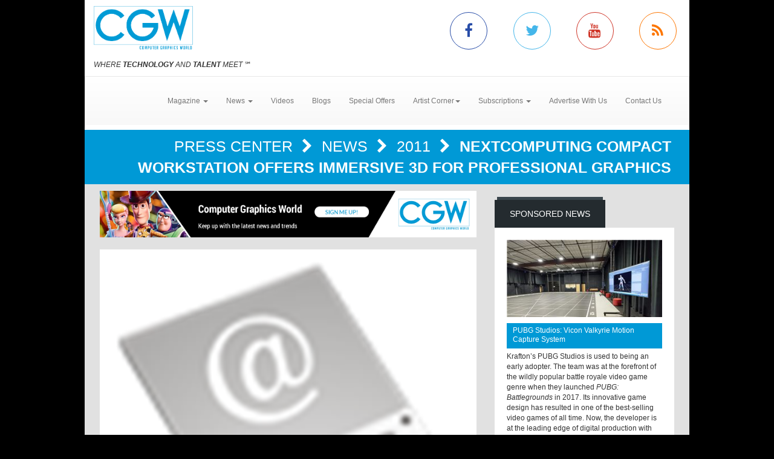

--- FILE ---
content_type: text/html; charset=utf-8
request_url: https://www.cgw.com/Press-Center/News/2011/NextComputing-Compact-Workstation-Offers-Immersi.aspx
body_size: 9090
content:
<!DOCTYPE html><html>
<head>
	<script type="text/javascript">if(top!=self){top.location="http://www.cgw.com/Press-Center/News/2011/NextComputing-Compact-Workstation-Offers-Immersi.aspx";}</script>
	<title>NextComputing Compact Workstation Offers Immersive 3D for Professional Graphics | Computer Graphics World</title>
	<base href="https://www.cgw.com/"/>
	<meta charset="utf-8"/>
	<meta http-equiv="X-UA-Compatible" content="IE=edge"/>
	<meta name="viewport" content="width=device-width, initial-scale=1"/>
	<meta name="msvalidate.01" content="716BA823E21A332C8C67A7D32356887A"/>
	<meta name="robots" content="NOODP,NOYDIR"/>
	<meta name="description" content="NextComputing Compact Workstation Offers Immersive 3D for Professional Graphics - CGW explores how leading-edge graphics techniques, including the 3D modeling, animation and visualization are used in such applications as CAD/CAM/CAE, architecture, scientific visualization, special effects, digital video, film, and interactive entertainment."/>
	<meta name="keywords" content="CGW,Computer Graphics World,CG,Press Center,CGI,graphics,Video,animation,software,film,3D,3d,digital,design,computer"/>
	<meta property="og:url" content="https://www.cgw.com/Press-Center/News/2011/NextComputing-Compact-Workstation-Offers-Immersi.aspx"/>
	<link rel="canonical" href="https://www.cgw.com/Press-Center/News/2011/NextComputing-Compact-Workstation-Offers-Immersi.aspx"/>
	<link rel="alternate" href="http://m.cgw.com/Press-Center/News/2011/NextComputing-Compact-Workstation-Offers-Immersi.aspx" media="only screen and (max-width: 640px)"/>
	<link href="/Shared/css/styles.css" rel="stylesheet" type="text/css"/>
	<link rel="stylesheet" href="https://maxcdn.bootstrapcdn.com/bootstrap/3.3.6/css/bootstrap.min.css" integrity="sha384-1q8mTJOASx8j1Au+a5WDVnPi2lkFfwwEAa8hDDdjZlpLegxhjVME1fgjWPGmkzs7" crossorigin="anonymous"/>
	<link rel="stylesheet" href="https://maxcdn.bootstrapcdn.com/bootstrap/3.3.6/css/bootstrap-theme.min.css" integrity="sha384-fLW2N01lMqjakBkx3l/M9EahuwpSfeNvV63J5ezn3uZzapT0u7EYsXMjQV+0En5r" crossorigin="anonymous"/>
	<link href="https://fonts.googleapis.com/css?family=Roboto|Ubuntu|Titillium+Web" rel="stylesheet" type="text/css"/>
	<link rel="stylesheet" href="https://maxcdn.bootstrapcdn.com/font-awesome/4.5.0/css/font-awesome.min.css"/>
	<link rel="stylesheet" href="https://www.copprints.com/cgw/css/rev-settings.css"/>
	<link rel="stylesheet" href="https://www.copprints.com/cgw/css/slick.css"/>
	<link rel="stylesheet" href="https://www.copprints.com/cgw/css/theme.css"/>
	<link href="/includes/modulestyles.css" rel="stylesheet" type="text/css"/>
	<script type="text/javascript" src="/Shared/js2/j/jwplayer.js"></script>
	<script type="text/javascript" src="/Shared/js/cms.1.js"></script>
	<script type="text/javascript">window._sitesearch=true;</script>
	<script type="text/javascript" src="https://www.copprints.com/cgw/js/head.js"></script>
	<script type="text/javascript" src="https://s7.addthis.com/js/300/addthis_widget.js#pubid=cophelpdesk"></script>
</head>
<body id="homepage" class="body-class" _pageid="3446443" _root="/" _base="https://www.cgw.com/">
<form id="ctl00" name="ctl00" method="post" action="/Press-Center/News/2011/NextComputing-Compact-Workstation-Offers-Immersi.aspx" style="margin:0px;padding:0px;">
<div>
<input type="hidden" name="__VIEWSTATE" id="__VIEWSTATE" value="/[base64]" />
</div>

<div>

	<input type="hidden" name="__VIEWSTATEGENERATOR" id="__VIEWSTATEGENERATOR" value="417AE3AC" />
</div>
	<div class="bgOverlay"></div> 
	<div id="topbanner-wrapper" class="container topbanner-wrapper ilayout icobalt"><div icobalt="CobaltControls.Controls.BannerAd" id="WABanner" _shared="NoShare"></div></div> 
	<header id="headerWrapper">
		<div id="navWrapper" class="container ilayout icobalt"><div id="HeaderLogoSocial" _shared="TopLevel">
	<div class="row logo-social-wrapper hidden-xs">
		<div class="col-sm-5">
			<a id="logo" href=""><img class="img-responsive" src="images/cgw-logo-blue.png"></a> 
			<br>
			<span class="site-tagline"><em>WHERE <strong>TECHNOLOGY</strong> AND <strong>TALENT</strong> MEET</em> ℠</span>
		</div> 
		<div class="col-sm-5 col-sm-offset-2 social-links">
			<div class="row">
				<div class="col-xs-3 link">
					<a class="facebook-icon" target="_blank" href="http://www.facebook.com/pages/Computer-Graphics-World/231904230212323"><i class="fa fa-facebook"></i></a>
				</div> 
				<div class="col-xs-3 link">
					<a class="twitter-icon" target="_blank" href="http://twitter.com/CGWmagazine"><i class="fa fa-twitter"></i></a>
				</div> 
				<div class="col-xs-3 link">
					<a class="youtube-icon" target="_blank" href="https://www.youtube.com/channel/UCEVKiiYZHp1udPwf1YtVvpw?view_as=subscriber"><i class="fa fa-youtube"></i></a>
				</div> 
				<div class="col-xs-3 link">
					<a class="rss-icon" href="pages/RSS-Feeds.aspx"><i class="fa fa-rss"></i></a>
				</div>
			</div>
		</div>
	</div>
</div><div id="HeaderTopMenu" _shared="SiteWide">
	<nav class="navbar navbar-default">
		<div class="navbar-header">
			<button type="button" class="navbar-toggle collapsed" data-toggle="collapse" data-target=".navbar-collapse">
				<span class="sr-only">Toggle navigation</span> 
				<span class="icon-bar"></span> 
				<span class="icon-bar"></span> 
				<span class="icon-bar"></span>
			</button> 
			<div class="visible-xs">
				<a id="logo" href="#"><img class="img-responsive" src="images/cgw-logo-blue.png"></a>
			</div>
		</div> 
		<div class="navbar-collapse collapse">
			<ul class="nav navbar-nav">
				<li class="dropdown">
					<a href="#" class="dropdown-toggle" data-toggle="dropdown" role="button" aria-haspopup="true" aria-expanded="false">Magazine <span class="caret"></span></a> 
					<ul class="dropdown-menu">
						<li><a href="Publications/Current-Issue.aspx">Current Issue</a></li> 
						<li><a href="Publications.aspx">Past Issues</a></li> 
						<li><a href="Digital-Edition.aspx">Digital Magazine</a></li>
					</ul>
				</li> 
				<li class="dropdown">
					<a class="dropdown-toggle" data-toggle="dropdown" role="button" aria-haspopup="true" aria-expanded="false" href="#">News <span class="caret"></span></a> 
					<ul class="dropdown-menu">
						<li><a href="Press-Center.aspx">Daily News</a></li> 
						<li><a href="Press-Center/In-Focus.aspx">In Focus</a></li> 
						<li><a href="Press-Center/Web-Exclusives.aspx">Web Exclusives</a></li> 
						<li><a href="Press-Center/Student-School-News.aspx">Education</a></li> 
						<li><a href="Press-Center/Siggraph.aspx">SIGGRAPH</a></li> 
						<li><a href="Press-Center/GDC.aspx">GDC</a></li> 
						<li><a href="Press-Center/NAB.aspx">NAB</a></li>
					</ul>
				</li> 
				<li class="dropdown"><a href="Video-Center.aspx">Videos</a></li> 
				<li><a href="CGW-Blog.aspx">Blogs</a></li> 
				<li><a href="special-offers.aspx">Special Offers</a></li> 
				<li class="dropdown">
					<a class="dropdown-toggle" data-toggle="dropdown" role="button" aria-haspopup="true" aria-expanded="false" href="#">Artist Corner<span class="caret"></span></a> 
					<ul class="dropdown-menu">
						<li><a href="Gallery.aspx">Gallery</a></li> 
						<li><a href="Portfolio.aspx">Portfolio</a></li>
					</ul>
				</li> 
				<li class="dropdown">
					<a class="dropdown-toggle" data-toggle="dropdown" role="button" aria-haspopup="true" aria-expanded="false" href="#">Subscriptions <span class="caret"></span></a> 
					<ul class="dropdown-menu">
						<li><a href="Subscription-Sign-up.aspx">Subscription Sign Up</a></li> 
						<li><a href="http://eepurl.com/hjHnkr">Digital Edition/Newsletter</a></li> 
						<li><a href="http://eepurl.com/hjHnkr">Print Subscription</a></li>
					</ul>
				</li> 
				<li><a href="Contact-Us/Media-Kit.aspx">Advertise With Us</a></li> 
				<li><a href="Contact-Us.aspx">Contact Us</a></li>
			</ul>
		</div>
	</nav>
</div></div>
	</header> 
	<div id="sliderCarouselWrapper" class="container ilayout icobalt"></div> 
	<div class="container breadcrumbs">
		<div class="col-xs-12 ilayout icobalt" id="breadcrumbsWrapper"><div class="bread" icobalt="CobaltControls.Controls.BreadCrumb" id="PBreadCrumb1">
	<a href="Press-Center.aspx" icobalt="System.Web.UI.ITemplate">Press Center </a> <i class="fa fa-chevron-right" aria-hidden="true" icobalt="System.Web.UI.ITemplate"></i> <a href="Press-Center/News.aspx" icobalt="System.Web.UI.ITemplate">News </a> <i class="fa fa-chevron-right" aria-hidden="true" icobalt="System.Web.UI.ITemplate"></i> <a href="Press-Center/News/2011.aspx" icobalt="System.Web.UI.ITemplate">2011 </a> <i class="fa fa-chevron-right" aria-hidden="true" icobalt="System.Web.UI.ITemplate"></i> <span icobalt="System.Web.UI.ITemplate">NextComputing Compact Workstation Offers Immersive 3D for Professional Graphics</span>
</div></div>
	</div> 
	<div id="MainZone" class="container">
		<div class="row map">
			<div class="col-sm-12 ilayout icobalt" id="GoogleMap"></div>
		</div> 
		<div class="row">
			<div id="main-content" class="col-md-8">
				<div id="articles" class="row ilayout icobalt"><div icobalt="CobaltControls.Controls.BannerAd" id="TopLeaderBoard" _shared="NoShare" class="col-xs-12 ad-banner 720x90"><a target="_blank" href="Ad-Tracking.aspx?Ad=2436"><img src="images/banners/CGW-house-728x90.png" width="728" height="90"></a></div><div class="single-post col-xs-12" id="ArticleDetail" icobalt="CobaltControls.Controls.DisplayItem" name="ArticleDetail">
	<div class="row">
		<div class="col-sm-12">
			<div class="block">
				<div class="block-content">
					<div class="row" icobalt="System.Web.UI.ITemplate">
						<div class="block-thumb col-xs-12">
							<img class="img-responsive img-full-width" data-pin-nopin="true" alt="NextComputing Compact Workstation Offers Immersive 3D for Professional Graphics" src="/images/cmssys/thumbnails/media/News/newsIcon-580345-13-1.png" style="border-width:0px;" />
							<div class="img_overlay_wrapper">
								<span class="author"></span> 
								<div class="date">
									<span class="dateGray">September 30, 2011</span>
								</div>
							</div>
						</div> 
						<div class="block-text col-xs-12">
							<h1 class="title">
								<span>NextComputing Compact Workstation Offers Immersive 3D for Professional Graphics</span>
							</h1> 
							<div class="body-text">
								<div class="body-caption">Nashua, N.H. - NextComputing, manufacturer of small-form-factor workstations and servers, announces a new enhancement to its Nucleus compact graphics workstation that enables professional users to work in an immersive 3D environment within graphical software applications.</div> 
								<span><p>By bundling the Nucleus with the Nvidia 3D Vision Pro system, Nvidia Quadro professional graphics solutions from PNY Technologies, and the Planar SA2311W 23-inch 3D monitor, designers, digital artists, engineers, and geospatial analysts now have a single, turnkey solution for working in stereoscopic 3D with a variety of popular applications.
	<br>
	<br>
	Nvidia 3D Vision Pro with Nvidia Quadro graphics offers a stereoscopic 3D environment for professional users. The system combines a pair of active shutter glasses and RF emitter with a certified Nvidia Quadro graphics card and a compatible 120Hz display, in this case the Planar SA2311W, a full-HD (1920x1080) 23-inch widescreen monitor. When combined with NextComputing's high-performance and compact Nucleus workstation, power users have a reliable platform ready to run their preferred applications "out of the box," backed up by NextComputing's top-notch, US-based support and product customization services.
	<br>
	<br>
	The Nucleus workstation features:</p> 
<ul>
	<li><p>A compact and space-saving small form-factor mini tower chassis with an eye-catching and durable silver finish</p></li> 
	<li>High-performance Intel Xeon and Core i7 processing</li> 
	<li>Up to eight no-tools removable internal 2.5-inch hard drives for up to 8TB of high-speed RAID storage</li> 
	<li>Full range of ISV-certified Nvidia Quadro professional graphics solutions, up to the ultra high-end Quadro 6000 with 6GB GDDR5 memory</li> 
	<li>A convenient carrying handle if the system must be moved between locations <p>&nbsp;</p></li>
</ul> 
<p>NextComputing's world-class customization services including OEM configuration management and private labeling for small volume orders&nbsp;</p> 
<p>Nvidia 3D Vision Pro certified applications include:</p> 
<ul>
	<li>Geospatial Intelligence / GIS:&nbsp;Analytical Graphics STK, Intergraph Imagine and GeoMedia Professional, Textron RemoteView, and BAE Systems SOCET GXP</li> 
	<li>Digital Content Creation (DCC):&nbsp;Autodesk Maya, IRIDAS SpeedGrade, Adobe Premiere Pro CS5 with Cineform Neo3D, eyeon Fusion, among others</li> 
	<li>Oil and Gas:&nbsp;Halliburton Geoprobe, Parasigm VoxelGeo and GoCAD, Schlumberger Petrel and GeoFrame, and SMT Kingdom Software</li> 
	<li>Life Sciences and Medical:&nbsp;3mensio 3viseon, Accelrys Discovery Studio, Visage Imaging amira, CambridgeSoft ChemBio3D Ultra, and Siemens syngo.fourSight</li> 
	<li>Computer Aided Design/Engineering (CAD/CAE):&nbsp;Autodesk Navisworks,. Siemens NX, CEI Ensight, and Dassault Systemes CATIA</li> 
	<li>Advanced Visualization: Autodesk Showcase, Dassault Systemes 3DVIA, and RTT DeltaGen</li>
</ul> 
<p >The Nucleus 3D workstation bundle is available now from NextComputing and its authorized resellers. </p></span>
							</div>
						</div>
					</div>
				</div>
			</div>
		</div>
	</div>
</div><div class="datatable col-xs-12" id="OthersYouMayLike" icobalt="CobaltControls.Controls.DisplayList" name="OthersYouMayLike">
	<div class="block home-block articles-block3">
		<div class="box_title">
			<h2 class="rounded">You May Also Like</h2>
		</div> 
		<ul class="block-content block-ul">
			<li class="block-li" icobalt="System.Web.UI.ITemplate">
				<div class="row">
					<div class="block-thumb col-xs-4 col-sm-3" icobalt="" visibleproperties="HasArticleImage">
						<a class="thumbnail" href="Press-Center/Web-Exclusives/2025/Grading-the-Oscar-and-Golden-Globe-winning-i-The.aspx" title="Grading the Oscar and Golden Globe winning <i>The Substance</i>" rel="bookmark"><img class="img-responsive img-full-width" data-pin-nopin="true" alt="Grading the Oscar and Golden Globe winning &lt;i>The Substance&lt;/i>" src="/images/cmssys/thumbnails/2022/The_Substance_2-300178-23-TransparentWhite-1.jpg" style="border-width:0px;" /></a>
					</div> 
					 
					<div class="block-text col-xs-8 col-sm-9">
						<a href="Press-Center/Web-Exclusives/2025/Grading-the-Oscar-and-Golden-Globe-winning-i-The.aspx" title="Grading the Oscar and Golden Globe winning <i>The Substance</i>" class="title">Grading the Oscar and Golden Globe winning <i>The Substance</i></a> 
						<p class="caption"><span title="Blackmagic Design announced that multi-award-winning feature The Substance relied on DaVinci Resolve Studio for all aspects of picture finishing for its ambitious post production workflow. Directed by Coralie Fargeat and shot by Benjamin Kračun, BSC, the film’s stylistic arc presented several challenges for post house Lux Studios during the grade. “We worked closely with Coralie and Benjamin from the start to define the film’s aesthetic, using the script and mood boards as early creative references,” explained Lux Studios senior colorist Fabien Pascal. “Early camera tests allowed us to validate equipment choices and develop custom LUTs, which gave us a creative starting point for our collaboration.”">Blackmagic Design announced that multi-award-winning feature The Substance relied on DaVinci Resolve Studio for all aspects of picture finishing for its ambitious post production workflow. Directed by ...</span></p> 
						<p class="date_comments"><span>August 4, 2025</span></p>
					</div>
				</div>
			</li><li class="block-li" icobalt="System.Web.UI.ITemplate">
				<div class="row">
					<div class="block-thumb col-xs-4 col-sm-3" icobalt="" visibleproperties="HasArticleImage">
						<a class="thumbnail" href="Press-Center/Web-Exclusives/2025/Creating-a-spaceship-fit-for-an-otherworldly-tal.aspx" title="Creating a spaceship fit for an otherworldly tale: Lux Aeterna on Netflix’s <i>The Manhattan Alien Abduction</i>" rel="bookmark"><img class="img-responsive img-full-width" data-pin-nopin="true" alt="Creating a spaceship fit for an otherworldly tale: Lux Aeterna on Netflix’s &lt;i>The Manhattan Alien Abduction&lt;/i>" src="/images/cmssys/thumbnails/2022/Manhattan_Alien_Abduction_1-300178-23-1.png" style="border-width:0px;" /></a>
					</div> 
					 
					<div class="block-text col-xs-8 col-sm-9">
						<a href="Press-Center/Web-Exclusives/2025/Creating-a-spaceship-fit-for-an-otherworldly-tal.aspx" title="Creating a spaceship fit for an otherworldly tale: Lux Aeterna on Netflix’s <i>The Manhattan Alien Abduction</i>" class="title">Creating a spaceship fit for an otherworldly tale: Lux Aeterna on Netflix’s <i>The Manhattan Alien Abduction</i></a> 
						<p class="caption"><span title="Linda Napolitano is an ordinary Manhattan housewife with an extraordinary tale that has captivated UFO enthusiasts for decades. Her story was reimagined for the small screen with Netflix’s The Manhattan Alien Abduction at the end of last year–aptly released on the eve of Halloween.">Linda Napolitano is an ordinary Manhattan housewife with an extraordinary tale that has captivated UFO enthusiasts for decades. Her story was reimagined for the small screen with Netflix’s The Manhatt ...</span></p> 
						<p class="date_comments"><span>May 14, 2025</span></p>
					</div>
				</div>
			</li><li class="block-li" icobalt="System.Web.UI.ITemplate">
				<div class="row">
					<div class="block-thumb col-xs-4 col-sm-3" icobalt="" visibleproperties="HasArticleImage">
						<a class="thumbnail" href="Press-Center/NAB/2025/DigitalGlue-celebrates-fourth-consecutive-year-w.aspx" title="DigitalGlue celebrates fourth consecutive year winning a NAB Product of the Year Award" rel="bookmark"><img class="img-responsive img-full-width" data-pin-nopin="true" alt="DigitalGlue celebrates fourth consecutive year winning a NAB Product of the Year Award" src="/images/thumbnail.aspx?I=images%2f2022%2fDigitalGlue_POTY_2025.jpeg&amp;W=300&amp;H=178&amp;C=Center&amp;F=Expand" style="border-width:0px;" /></a>
					</div> 
					 
					<div class="block-text col-xs-8 col-sm-9">
						<a href="Press-Center/NAB/2025/DigitalGlue-celebrates-fourth-consecutive-year-w.aspx" title="DigitalGlue celebrates fourth consecutive year winning a NAB Product of the Year Award" class="title">DigitalGlue celebrates fourth consecutive year winning a NAB Product of the Year Award</a> 
						<p class="caption"><span title="Las Vegas, NV – As the media industry navigates the triple challenge of AI-driven production, distributed teams, and skyrocketing content demand, DigitalGlue ’s creative.space has been named a 2025 NAB Show Product of the Year winner in the Cloud Computing and Storage category. This official awards program recognizes some of the most significant and promising new products and technologies showcased by exhibitors at NAB Show. DigitalGlue has received a Product of the Year award for four consecutive years, a true testament to the company’s ongoing commitment to innovation in media technology.">Las Vegas, NV – As the media industry navigates the triple challenge of AI-driven production, distributed teams, and skyrocketing content demand, DigitalGlue ’s creative.space has been named a 2025 NA ...</span></p> 
						<p class="date_comments"><span>April 17, 2025</span></p>
					</div>
				</div>
			</li>
		</ul>
	</div>
</div><div icobalt="CobaltControls.Controls.BannerAd" id="BottomLeaderBoard2" _shared="NoShare" class="col-xs-12 ad-banner 720x90"></div></div>
			</div> 
			<div id="sidebar_container" class="col-md-4">
				<div class="row ilayout icobalt" id="sidebar"><div id="SidebarSponsoredNews" class="col-xs-12 block dark" icobalt="CobaltControls.Controls.DisplayItem" name="SidebarSponsoredNews">
	<div class="box_title">
		<h2 class="rounded">Sponsored News</h2>
	</div> 
	<div class="block-content">
		<div class="row" icobalt="System.Web.UI.ITemplate">
			<div class="col-xs-12">
				<a href=""><img class="img-responsive img-full-width" data-pin-nopin="true" src="/images/cmssys/thumbnails/2022/Vicon_PUBG_1-300150-13-TransparentWhite-1.jpg" style="border-width:0px;" /></a>
			</div> 
			<div class="col-xs-12">
				<a class="title" href="">PUBG Studios: Vicon Valkyrie Motion Capture System</a>
			</div> 
			<div class="col-xs-12">Krafton’s PUBG Studios is used to being an early adopter. The team was at the forefront of the wildly popular battle royale video game genre when they launched <i>PUBG: Battlegrounds</i> in 2017. Its innovative game design has resulted in one of the best-selling video games of all time. Now, the developer is at the leading edge of digital production with one of the most powerful motion capture systems in the world, having recently partnered with Vicon to install the first US-based Valkyrie powered motion capture stage in its Madison, Wisconsin studio.
<div>
	<br>
</div> 
<div>
	<b><a href="Press-Center/News/2025/PUBG-Studios-is-getting-incredible-results-with-.aspx" target="_blank">CLICK HERE</a> to read the full story.</b>
</div></div>
		</div>
	</div>
</div><div class="col-xs-12 block dark" icobalt="CobaltControls.Controls.SiteSearch" id="SiteSearch" _path="Site-Search.aspx">
	<div class="box_title">
		<h2 class="rounded">Search</h2>
	</div> 
	<div class="block-content">
		<div class="searchform webform">
			<div class="row">
				<div class="col-left col-xs-8">
					<label class="screen-reader-text" for="s">Search for:</label> 
					<input type="text" class="s form-control no-radius" placeholder="Search CGW ...">
				</div> 
				<div class="col-right col-xs-4">
					<input type="submit" class="btn btn-primary btn-red btn-full-width no-radius" value="Search">
				</div>
			</div>
		</div>
	</div>
</div><div icobalt="CobaltControls.Controls.BannerAd" id="SBSquare1" _shared="NoShare" class="block ad-banner col-xs-12 col-sm-6 col-md-12 300x250"><a target="_blank" href="Ad-Tracking.aspx?Ad=3105"><img src="images/banners/pny-2025-blackwell-6000-gpu-300x250.jpg" width="300" height="250"></a></div><div icobalt="CobaltControls.Controls.BannerAd" id="SBSquare2" _shared="NoShare" class="block ad-banner col-xs-12 col-sm-6 col-md-12 300x250"></div><div icobalt="CobaltControls.Controls.BannerAd" id="SBSquare3" _shared="NoShare" class="block ad-banner col-xs-12 col-sm-6 col-md-12 300x250"></div><div icobalt="CobaltControls.Controls.BannerAd" id="SBSquare4" _shared="NoShare" class="block ad-banner col-xs-12 col-sm-6 col-md-12 300x250"><a target="_blank" href="Ad-Tracking.aspx?Ad=2598"><img src="images/banners/CGW-house-300x250.png" width="300" height="250"></a></div><div icobalt="CobaltControls.Controls.BannerAd" id="SBHalfpage1" _shared="NoShare" class="block ad-banner col-xs-12 col-sm-6 col-md-12 300x250"></div><div icobalt="CobaltControls.Controls.BannerAd" id="SBHalfpage2" _shared="NoShare" class="block ad-banner col-xs-12 col-sm-6 col-md-12 300x250"></div></div>
			</div>
		</div>
	</div> 
	<footer id="footerWrapper">
		<div class="container">
			<div class="row" id="back-to-top">
				<div class="col-xs-12">
					<a href="#"><i class="fa fa-chevron-up"></i></a>
				</div>
			</div> 
			<div class="row ilayout icobalt" id="footer_top"><div class="col-md-4 col-md-offset-8" icobalt="CobaltControls.Controls.SiteSearch" id="BottomSiteSearch" _path="Site-Search.aspx">
	<div class="searchform webform">
		<div class="row">
			<div class="col-left col-xs-8">
				<label class="screen-reader-text" for="s">Search for:</label> 
				<input type="text" class="s form-control no-radius" placeholder="Search CGW ...">
			</div> 
			<div class="col-right col-xs-4">
				<input type="submit" class="btn btn-primary btn-red btn-full-width no-radius" value="Search">
			</div>
		</div>
	</div>
</div></div> 
			<div class="row" id="footer_content">
				<div class="col-sm-6">
					<div id="footerLeft" class="row ilayout icobalt"><div id="FooterLogoSocialNL" _shared="SiteWide">
	<div class="col-xs-5 logo">
		<img class="img-responsive" src="images/cgw-logo-blue.png" data-pin-nopin="true">
		<br>
		<span class="site-tagline" style="color:#fff;"><em>WHERE <strong>TECHNOLOGY</strong> AND <strong>TALENT</strong> MEET</em> ℠</span>
	</div> 
	<div class="col-xs-7 company-info">CGW is the only publication exclusively serving the CG industry for over 40 years. Each month we deliver cutting-edge technology used in the latest animation, Vfx, 3D, Game Development, Film, CAD, and Medical Industry.</div> 
	<div class="col-xs-12 social-media social-links">
		<div class="row">
			<div class="col-xs-12 link">
				<div class="box_title">
					<h2 class="rounded">Connect with us</h2>
				</div>
			</div> 
			<div class="col-xs-2 link">
				<a class="facebook" target="_blank" href="http://www.facebook.com/pages/Computer-Graphics-World/231904230212323"><i class="fa fa-facebook"></i></a>
			</div> 
			<div class="col-xs-2 link">
				<a target="_blank" href="http://twitter.com/CGWmagazine"><i class="fa fa-twitter"></i></a>
			</div> 
			<div class="col-xs-2 link">
				<a target="_blank" href="https://www.youtube.com/channel/UCCOfZmW-C4e8kTfim81yMoQ"><i class="fa fa-youtube"></i></a>
			</div> 
			<div class="col-xs-2 link">
				<a href="pages/RSS-Feeds.aspx"><i class="fa fa-rss"></i></a>
			</div>
		</div>
	</div>
</div></div>
				</div> 
				<div id="footerCenter" class="col-sm-3 ilayout icobalt"><div id="FooterLinks1" _shared="NoShare">
	<div class="box_title">
		<h2 class="rounded">Topics</h2>
	</div> 
	<ul class="footer-links">
		<li><a href="index.aspx">Home</a></li> 
		<li><a href="Press-Center.aspx">News</a></li> 
		<li><a href="Publications/Current-Issue.aspx">Magazine</a></li> 
		<li><a href="Video-Center.aspx">Videos</a></li> 
		<li><a href="CGW-Blog.aspx">Blogs</a></li>
	</ul>
</div></div> 
				<div id="footerRight" class="col-sm-3 ilayout icobalt"><div id="FooterLinks2" _shared="SiteWide">
	<div class="box_title">
		<h2 class="rounded">Company</h2>
	</div> 
	<ul class="footer-links">
		<li><a href="http://eepurl.com/hjHnkr">Subscriptions</a></li> 
		<li><a href="Privacy.aspx">Privacy Policy</a></li> 
		<li><a href="Terms-and-Conditions.aspx">Terms &amp; Conditions</a></li> 
		<li><a href="Contact-Us/Media-Kit.aspx">Advertise with Us</a></li> 
		<li><a href="Site-Map.aspx">Sitemap</a></li> 
		<li><a href="Contact-Us.aspx">Contact Us</a></li>
	</ul>
</div></div>
			</div> 
			<div class="row ilayout icobalt" id="copyright"><div id="TContent4" _shared="NoShare">
	<div class="col-xs-12">© Copyright 2021 CGW Magazine. All Rights Reserved.</div>
</div><script type="text/javascript">var gaJsHost = (("https:" == document.location.protocol) ? "https://ssl." : "http://www.");document.write(unescape("%3Cscript src='" + gaJsHost + "google-analytics.com/ga.js' type='text/javascript'%3E%3C/script%3E"));</script><script type="text/javascript">try {var pageTracker = _gat._getTracker("UA-713165-8");pageTracker._trackPageview();} catch(err) {}</script></div>
		</div>
	</footer>
</form></body><script type="text/javascript" src="https://code.jquery.com/jquery-1.12.2.min.js"></script>
<script type="text/javascript" src="https://maxcdn.bootstrapcdn.com/bootstrap/3.3.6/js/bootstrap.min.js"></script>
<script type="text/javascript" src="https://cdnjs.cloudflare.com/ajax/libs/slick-carousel/1.5.9/slick.min.js"></script>
<script type="text/javascript" src="https://www.copprints.com/cgw/js/jquery.themepunch.revolution.min.js"></script>
<script type="text/javascript" src="https://www.copprints.com/cgw/js/jquery.themepunch.tools.min.js"></script>
<script type="text/javascript" src="https://www.copprints.com/cgw/js/scripts.js"></script>

</html>

--- FILE ---
content_type: text/css
request_url: https://www.copprints.com/cgw/css/theme.css
body_size: 6415
content:
/*Default */
body {background-repeat: no-repeat;background-position: center top;background-attachment: fixed !important; background-color:#000; font-family:'Titillium+Web', Helvetica, Arial, sans-serif; font-size:12px;}
body:before {content: "";display: block;position: fixed;width: 100%;height: 100%;background-repeat:no-repeat;background-position: center top;z-index: -1;}

.cms-admin {background-position: center 44px !important; padding-bottom:0px !important;}
ol, ul { list-style:none;}
a, a:hover, a:focus {text-decoration: none;}
a, .block .rounded, .btn, .slick-arrow {-o-transition: .4s !important;-ms-transition: .4s !important; -moz-transition: .4s v;-webkit-transition: .4s !important;transition: .4s !important;}
a, .block .rounded {color: #73787B;background: 0 none;text-decoration: none;}
.h1, h1 { font-size: 25px;}
.h2, h2 { font-size: 17px;}
::-moz-selection { color: #fff;background: #00364c;}
::selection { color: #fff;background: #00364c;}

/*Default Layout */
.container { background-color: #e1e1e1; padding:0;}
.container-fluid { background-color: #fff;width: 100%;}
#MainZone { padding: 0px 25px;}
.img-full-width { width: 100% !important;}

/* Background overlay */
div.bgOverlay { width: 100%; height: 850px; z-index: -1; top:  0; left: 0; position:fixed; background: url(../images/bgOverlay.png) top center no-repeat; }
.cms-admin div.bgOverlay {top:  44px;}

/* Header */
header .container{background: none; -webkit-transition: all 0.4s ease;transition: all 0.4s ease;}
header .logo-social-wrapper { margin:0; padding-top: 10px; padding-bottom: 10px; background-color: #fff;}
header .logo-social-wrapper #logo { display:block; height:72px;}
header .logo-social-wrapper .social-links { margin-top:10px;}
header .navbar {padding: 15px; border-radius: 0px; margin-bottom:0px;-webkit-box-shadow: none;box-shadow: none; border-bottom: 8px solid #fff;}
header .navbar-collapse { margin-top:0px !important;}
header .navbar #logo {display:block; height:40px; margin-top:5px;}
header #logo img {height: 100%;}
header #tagline {}

header.sticky {position: fixed;margin-top:0px;width:100%; z-index:9999; top:0;}
header.sticky .container {width:100%;}
header.sticky .navbar {background: rgba(255,255,255,1); -webkit-box-shadow: inset 0 1px 0 rgba(255,255,255,.15),0 1px 5px rgba(0,0,0,.075);box-shadow: inset 0 1px 0 rgba(255,255,255,.15),0 1px 5px rgba(0,0,0,.075); border-bottom: none;}

header.sticky #logo {display:block;height:48px;}
header.sticky #tagline {display:none;}

/* Navbar changes*/
.navbar-default .navbar-nav>.open>a, .navbar-default .navbar-nav>.open>a:focus, .navbar-default .navbar-nav>.open>a:hover { background: #0099d6;-webkit-box-shadow: 0 0 23px -6px #282828 inset;box-shadow: 0 0 23px -6px #282828 inset;color: #fff;}

/* Slick Slider - Homepage Slider */
.carousel-wrapper { background-color: #0e1214; padding: 25px 90px; }
.carousel { margin-bottom: 0px; }
.carousel .item { padding:0px 15px; }
.carousel .item .thumbnail { background-color: #1e262a; border:none; border-radius:0; padding:8px;}
.carousel .item .thumbnail:hover, .carousel .item .thumbnail:focus { background-color: #0099d6;}
.carousel .item .caption-text { height:45px; border-bottom: 1px solid #636b6f;}
.carousel .item .caption-text a { color:#fff; text-decoration:none;}
.carousel .item .caption-text a:hover, .carousel .item .caption-text a:focus { color:#636b6f;}
.carousel .item .cat-date { color: #fff; padding-top:10px;}
.carousel .item .cat-date .cat { display:inline-block; padding:4px 7px; background-color:#0099d6; margin-right:5px;}
.carousel .item .cat-date .date { display:inline-block; padding:4px 7px; background-color:#1c2326; float:right;}

/* Arrows */
.slick-arrow {position: absolute; top: 40%; display: block; padding: 0; margin-top: -10px\9; outline: none; cursor:pointer; background-color:#121719; font-size:25px; line-height:75px; width:55px; text-align:center; color:#fff;}
.slick-arrow:hover,  .slick-arrow:focus {background-color:#0099d6; font-size:30px;}
.fa-chevron-left{ left: -65px;}
.fa-chevron-right{right: -65px;}

/* Revolution Slider*/
.rev_slider_wrapper { background-color:#000;}
.tp-caption.Newspaper-Button,.Newspaper-Button{color:rgba(255,255,255,1.00);font-size:13px;line-height:17px;font-weight:700;font-style:normal;font-family: 'Roboto', sans-serif;padding:12px 35px 12px 35px;text-decoration:none;background-color:rgba(255,255,255,0);border-color:rgba(255,255,255,0.25);border-style:solid;border-width:1px;border-radius:0px 0px 0px 0px;letter-spacing:2px;text-align:left}
.tp-caption.Newspaper-Button:hover,.Newspaper-Button:hover {color:rgba(0,0,0,1.00);text-decoration:none;background-color:rgba(255,255,255,1.00);border-color:rgba(255,255,255,1.00);border-style:solid;border-width:1px;border-radius:0px 0px 0px 0px;cursor:pointer}
.tp-caption.Newspaper-Button a {color:rgba(255,255,255,1.00) !important;}
.tp-caption.Newspaper-Button-Hover a {color:rgba(0,0,0,1.00) !important;}
.tp-caption.Newspaper-Subtitle,.Newspaper-Subtitle{color:#fff;font-size:15px;line-height:20px;font-weight:900;font-style:normal;font-family:Roboto;padding:8px 15px;text-decoration:none;background-color:#0099d6;border:none;text-align:left; margin-bottom:20px;}
.tp-caption.Newspaper-Title, .Newspaper-Title{color:rgba(255,255,255,1.00);font-size:15px;line-height:18px !important;font-weight:400;font-style:normal;font-family: 'Ubuntu', sans-serif;padding:10px 0 10px 0;text-decoration:none;background-color:transparent;border-color:transparent;border-style:none;border-width:0px;border-radius:0 0 0 0px;text-align:left}
.tp-caption.Newspaper-Title span, .Newspaper-Title span{ font-size:13px !important;}

.erinyen .tp-tab {display: table;}
.erinyen .tp-tab-title{color:#fff;  font-size:13px; font-weight:700; text-transform:uppercase; font-family: 'Ubuntu', sans-serif; margin-bottom:5px;  line-height:15px; background-color:#0099d6; padding:8px 15px; display:table-cell; vertical-align:middle;}
.erinyen .tp-tab-desc{font-size:18px;  font-weight:400; color:rgb(255,255,255); line-height:25px;font-family: 'Ubuntu', sans-serif;}
.tp-tab.selected .tp-tab-title { background-color: #006187;	}

/* Breadcrumbs */
.breadcrumbs {background-color: #0099d6; color: #fff; text-transform:uppercase; text-align:right;}
.breadcrumbs .bread { margin:10px 15px; font-size:15px;}
.breadcrumbs a {color: #fff;}
.breadcrumbs i { padding: 0 8px;}
.breadcrumbs span { font-weight:bold;}

/* Pagination */
.block-pagination { text-align:center; margin-top:15px;}
.block-pagination .block-content {padding-top: 5px !important;}
.block-pagination a { margin:5px 2px; display:inline-block }
.block-pagination a:hover, .block-pagination a:focus{ color: #0099d6}
/*.block-pagination a:last-child { margin-left:18px; margin-top:10px; position:relative; top:9px;}*/
.block-pagination a.dataheaderselected { background-color:#0099d6; color:#fff; padding:5px;}

/* Default Block */
.block .box_title { border-top:5px solid #00709c; display:block; float:left; margin-left:4px; margin-top:20px; padding-top:0; width:auto;}
.block .rounded { background-color:#0099d6; color:#FFF; display:block; float:left; line-height:24px; text-align:center; text-transform:uppercase; width:auto; margin:0 -4px; padding:11px 25px; font-size:14px;}
.block .rounded a{ color:#fff; text-decoration:none;}
.block .rounded:hover, .block .rounded:focus{ background-color:#242b2f;}
.block .block-content {background-color:#FFF; border-bottom:5px solid #CCC; clear:both; float:left; height:auto; width: 100% !important; padding:20px; position:relative;}
.block .block-content:hover { -moz-box-shadow: 0 0 15px -4px #888; -webkit-box-shadow: 0 0 15px -4px#888;   box-shadow: 0 0 15px -4px #888888; }
.block-ul li { border-top:1px solid #D2D2D2; clear:both; float:left; width:100%; padding:20px 0 10px 0; }
.block-ul li .col-xs-4 { padding-right:0px;}
.block .thumbnail {border: none;border-radius: 0;padding: 0px; margin:0px; box-shadow:none;}
.block .block-thumb { position: relative; margin-bottom:7px;}
.block a.title, .video-list .caption-text a { display:block; font-size:12px; font-weight: normal !important; line-height:15px; color:#242b2f; text-decoration:none; }
.block a.title:hover, .block a.title:focus, .video-list .caption-text a:hover, .video-list .caption-text a:focus { color:#0099d6;}
.block .img_title { background-color: #000; color: #FFFFFF; display: inline; font-size: 12px; padding: 5px 10px; position: absolute; text-align: center; text-transform: uppercase; z-index:3; bottom:0; right:15px; }
.single-post .block-thumb .img_overlay_wrapper {  position: absolute; z-index:3; bottom:0px; left:15px; }
.single-post .block-thumb .img_overlay_wrapper div, .single-post .block-thumb .img_overlay_wrapper .author { background-color: #000; color: #FFFFFF; display: inline-block; font-size: 15px; padding: 5px 10px; text-align: center; text-transform: uppercase; margin-right:4px;}
.single-post .block-thumb .img_overlay_wrapper div a { color:#fff;}
.block-li .caption { display: none; margin:5px 0px;font-size: 12px;line-height:15px;}
.block-ul li .cat {display: inline-block;padding: 0px 7px;background-color: #0099d6;margin-right: 5px;color:#fff; }
.date_comments {float: left;font-size: 11px;margin-top:0px;font-style: italic;color: #8c8c8c;}
.date_comments a {display:inline !important;}

/* Default Block First Item */
ul.block-ul li:first-child {border-top:0 none;}
.first ul.block-ul li:first-child .thumbnail {padding:0px !important;width:auto;}
.first ul.block-ul li:first-child a.title{color:#fff;background-color: #0099d6;display:inline-block;padding:5px 10px 7px 10px;}
.first ul.block-ul li:first-child a.title:hover, .first ul.block-ul li:first-child a.title:focus{background-color: #242b2f;}
.first ul.block-ul li:first-child .caption {display: inline-block;}
.first ul.block-ul li:first-child .caption .cat {display: none;}

/* Article Block 2 */
.articles-block2 .block-li { width: 48%; clear:none; border-top-width:0px;}
.articles-block2 .block-li .block-thumb { display: none; }
.articles-block2 ul.block-ul li a.title{color:#fff; background-color: #0099d6;display:inline-block;padding:5px 10px 7px 10px;}
.articles-block2 .block-li a.title:hover, .articles-block2  .block-li a.title:focus{background-color: #242b2f;}
.articles-block2 .block-li .caption { display: inline-block; }
.articles-block2 .block-li:first-child { margin-right:2%; width:50%;}
.articles-block2 .block-li:first-child .block-thumb { display: block; }
.articles-block2 .block-li:last-child { border-top-width:1px;}

/* Article Block 3 */
.articles-block3 .block-li .block-text a.title { font-size: 13px; font-weight:normal; color:#fff;background-color: #0099d6;display:inline-block;padding:5px 10px 7px 10px;}
.articles-block3 .block-li .caption { display: inline-block; width:100%}
.articles-block3 .block-li .caption .cat { display: none; }
.articles-block3 .block-li a.title:hover, .articles-block3 .block-li a.title:focus{background-color: #242b2f;}

/* Article Block 4 */
.articles-block4 { position:relative;}
.articles-block4 .block-li {padding:0px;}
.articles-block4 .video-list {margin-bottom: 0px;}
.articles-block4 .video-list .item {margin: 0px 5px; position:relative;}
.articles-block4 .video-list .item .imgWrapper {position:relative;}
.articles-block4 .video-list .item .caption-text { margin-top:5px;}

/* Video */
.video-wrapper { position:relative; width:100%;}
.playbutton { position:absolute; width:100%; z-index:20; font-size:3em; margin: 0; top: 50%; -ms-transform: translate(0, -50%); /* IE 9 */ -webkit-transform: translate(0, -50%); /* Chrome, Safari, Opera */ transform: translate(0, -50%); text-align:center;}
.playbutton a { color:#0099d6;}
.playbutton a:hover, .playbutton a:focus { color:#fff;}
.play-btn { background:#e7e7e7; border:1px solid #e1e1e1; color: #242b2f; border-radius: 0px 0px 0px 0px;-moz-border-radius: 0px 0px 0px 0px;-webkit-border-radius: 0px 0px 0px 0px; width: 100%; height:40px; line-height:40px; padding:0; text-transform:uppercase; font-size:11px;}
.play-btn:hover, .play-btn:focus { background-color: #0099d6; color:#fff; border-color: #0099d6;}
.video-item:nth-child(4) { clear:left;}
.video-item .caption { min-height:60px;}
.body-text #FeaturedVideo { margin-bottom:15px;}
.body-text .s_videoCaption1 { margin:0px;}
#OthersVideos a.title { width:100%; text-align:center;}
#DisplayVideoTitle .box_title, #DisplayVideoTitle .box_title .rounded { height:auto; font-size:20px;}

/* Arrows */
.articles-block4 .attach-arrows { width: 15px; height: 15px; position:absolute; right: 15px; top:25px}
.articles-block4 .slick-arrow {top: 0px; margin-top: 0px; line-height:40px; width:30px; font-size:15px}
.articles-block4 .slick-arrow:hover, .articles-block4 .slick-arrow:focus{font-size:18px}
.articles-block4 .fa-chevron-left {left: -40px;}
.articles-block4 .fa-chevron-right{right: auto;}

/* Ad Banners */
.topbanner-wrapper { background-color:transparent}
#WABanner img {
  /* IE 8 */
  -ms-filter: "progid:DXImageTransform.Microsoft.Alpha(Opacity=0)";

  /* IE 5-7 */
  filter: alpha(opacity=0);

  /* Netscape */
  -moz-opacity: 0;

  /* Safari 1.x */
  -khtml-opacity: 0;

  /* Good browsers */
  opacity: 0;
}
#main-content .leaderboard-banner { margin-top:20px; text-align: center;}
.ad-banner { margin-top:10px; position:relative; overflow:hidden;}
/*.ad-banner:before { content: "Advertisement"; position:absolute; top:0; left:15px; padding:5px; background-color:#000; color: #999; font-size:9px; z-index:10;}
*/
.ad-banner img{ width:100% !important;}
.ad-banner a.iframeMask{ position:relative; z-index:3;}
.ad-banner iframe{ overflow:hidden; border:none; height:100%; position:absolute; top:0px; width:100%; padding-right:15px;}
/*#sidebar #SBSquare1, #sidebar #SBSquare2 {display: none;}
#sidebar #SBHalfPage1, #sidebar #SBHalfPage2 {display: none;}*/

/* Search Box */
.webform .screen-reader-text { display:none; }
.webform .col-left { padding-right:0px;}
.webform .col-right { padding-left:0px;}
.webform .form-control { background-color:#efefef;border:1px solid #e1e1e1;color: #a4a4a4; height:40px; }
.webform .form-control:focus { color: #242b2f;}
.btn-red { background:#e7e7e7; border:1px solid #e1e1e1; color: #242b2f; height:40px; line-height:40px; text-transform:uppercase; font-size:11px;}
.btn-red:hover, .btn-red:focus { background-color: #0099d6; color:#fff; border-color: #0099d6;}
.btn-full-width {width: 100%; padding:0; }
.no-radius { border-radius: 0px 0px 0px 0px;-moz-border-radius: 0px 0px 0px 0px;-webkit-border-radius: 0px 0px 0px 0px;}

/* Sidebar Block 1*/
#sidebar_container .popular .number_post { color: #0099d6; font-size: 60px; }
#sidebar_container .popular .title { float: left; font-weight: 700; text-decoration: none; width: auto; }
#sidebar_container .popular .date { float: left; height: auto; clear: both; font-style: italic; color: #8c8c8c; font-size: 12px; }

/* Newsletter Block */
#SidebarNL .disclaimer { margin-top: 5px; font-size:10px; line-height:12px; color:#a4a4a4}

/* Social Icons */
.social-links .link { padding: 0 5px; text-align:center;}
.social-links i { font-size: 24px; width: 60px; height: 60px; line-height: 60px; }
.social-links a {border-radius: 200px 200px 200px 200px;-moz-border-radius: 200px 200px 200px 200px;-webkit-border-radius: 200px 200px 200px 200px;}
.social-links a { /*background-color: #e3e3e3; color: #bebebe; border:1px solid #bebebe; */display:inline-block; }
.social-links a:hover, .social-links a:focus { /*background-color: #0099d6; */ color: #fff; }
.facebook-icon { color: #284da8; border:1px solid #284da8}
.facebook-icon:hover, .facebook-icon:focus  { background-color: #284da8;}
.twitter-icon { color: #44b6ea; border:1px solid #44b6ea}
.twitter-icon:hover, .twitter-icon:focus  { background-color: #44b6ea;}
.youtube-icon { color: #cf3427; border:1px solid #cf3427}
.youtube-icon:hover, .youtube-icon:focus  { background-color: #cf3427;}
.rss-icon { color: #fd7601; border:1px solid #fd7601}
.rss-icon:hover, .rss-icon:focus  { background-color: #fd7601;}

/* Footer */
footer .container { background: none;}

/* Back To Top Button */
#back-to-top{ text-align:center; padding-top:30px; background-color:#e1e1e1; margin:0px;}
#back-to-top a { color:#888888;}
#back-to-top a i {font-size: 20px;padding:10px 20px 3px 20px;background-color:#14181b;border-radius: 200px 200px 0px 0px;-moz-border-radius: 200px 200px 0px 0px;-webkit-border-radius: 200px 200px 0px 0px; }

/* Footer Top */
#footer_top {background-color:#14181b; margin:0px; padding: 10px 0px;}
#footer_top ul li {float: left;width: auto;}
#footer_top ul li a {width: auto;font-size: 14px;color: #888;float: left;margin: 15px 12px; text-transform:uppercase;}
#footer_top ul li a:hover,  #footer_top ul li a:focus {color: #fff;}
#footer_top .webform {}
#footer_top .webform .form-control { background-color:#1e2428;border:none;color: #888;}
#footer_top .webform .form-control:focus { color: #fff;}
#footer_top .webform .btn { background-color: #0099d6; color: #fff; border-color: #0099d6; width:auto; padding:0 20px;}

/* Footer Content */
#footer_content { background-color:rgba(25,30,33,1); margin:0px; padding: 10px 0px;}

/* Footer Content Left Block */
#footer_content .logo {margin-top: 20px;}
#footer_content .company-info { margin-top: 20px; color: #4d5a62; font-size: 15px; line-height: 25px; }
#footer_content .social-media .row { margin-top: 20px; }
#footer_content .social-media .row .box_title { margin:0 0 0 8px; border:none; height: 55px;}
#footer_content .social-media .row .rounded { font-size: 12px; background-color:transparent; padding-left: 8px;}
#footer_content .social-media .row a i { font-size: 15px; width: 60px; height: 60px; line-height: 60px; }
#footer_content .social-media .row a { background-color: #171b1e; color: #bebebe; display:inline-block; }
#footer_content .social-media .row a:hover, #footer_content .social-media .row a:focus { background-color: #0099d6; color:#fff;}

/* Footer Content - Newsletter */
#footer_content .newsletter { margin-top: 10px; display:inline-block;}
#footer_content .newsletter .box_title { margin:0; border:none; height:55px;}
#footer_content .newsletter .rounded { font-size: 12px; background-color:transparent;padding-left: 5px; }
#footer_content .newsletter .form-group{ width: 100%; }
#footer_content .webform .form-control { background-color:#1e2428;border:none;color: #888; width:100%}
#footer_content .webform .form-control:focus { color: #fff;}
#footer_content .webform .btn { background-color: #0099d6; color: #fff; border-color: #0099d6; }
#footer_content .disclaimer {color: #4d5a62;}

/* Footer Content Links Block */
#footer_content .box_title {border-top: 5px solid #171c1f;display: block;float: left;height: 70px;margin-left: 4px;margin-top: 20px;padding-top: 0;width: auto;}
#footer_content .rounded {background-color: #14181b;color: #FFF;display: block;float: left; height: 65px;line-height: 44px;text-align: center;text-transform: uppercase;width: auto;margin: 0 -4px;padding: 11px 25px;}
#footer_content .footer-links { padding: 20px; display: inline-table; clear: both; float: left; padding-top: 11px; width: 100%; margin-bottom: 40px; background: none; border-bottom: none; }
#footer_content .footer-links li { float: left; height: auto; margin-bottom: 0; overflow: hidden; padding: 10px 20px; width: 100%; border-top:1px solid #0d0f11; -webkit-box-shadow: inset -1px 10px 2px -9px rgba(36,42,46,0.79); -moz-box-shadow: inset -1px 10px 2px -9px rgba(36,42,46,0.79); box-shadow: inset -1px 10px 2px -9px rgba(36,42,46,0.79); }
#footer_content .footer-links li:first-child{ border-top:none; -webkit-box-shadow: none; -moz-box-shadow: none; box-shadow: none; }
#footer_content .footer-links li a { color: #4d5a62; font-weight: 700; text-decoration: none; }
#footer_content .footer-links li a:hover, #footer_content .footer-links li a:focus{color: #fff;}

/* Copyright */
#copyright {background-color:#14181b; margin:0px; padding: 10px 0px; color:#888; font-size:11px;}

/* Dark Block */
.dark .box_title { border-color:#3a454c;}
.dark .rounded { background-color:#242b2f;}

/* Page Title */
.page-title { overflow:hidden; margin-bottom:15px;}
.page-title .col { border-bottom: 1px solid #0099d6; float:left; width:100%;}
.page-title .block .box_title { margin-bottom: -1px;}
.page-title .rounded { font-size:25px;}
.page-title .block .rounded:hover, .category-title .block .rounded:focus { background-color:#0099d6; }

/* Category Post */
.category-posts { margin-top:15px;}
.category-posts .block-li { padding: 0;}

/* Single Post */
.single-post { margin-top:20px;}
.single-post .title{color:#fff; background-color: #0099d6;display:inline-block;padding:5px 10px 7px 10px; margin-top:0px; width:100%;}
.single-post .body-text h2, .single-post .body-text h3, .single-post .body-text h4, .single-post .body-text h5, .single-post .body-text h6 {text-transform: uppercase; color:#0099d6;}
.single-post .body-text h2 { font-size:22px;}
.single-post .body-text h3 {font-size:20px;}
.body-text a { font-weight:700; color:#0099d6; text-decoration:none; }
.body-text a:hover, .body-text a:focus { color:#242b2f;}
.body-text img { width: 100%;}
.body-text div { font-family: 'Titillium+Web', Helvetica, Arial, sans-serif !important; font-size: 12px !important; background-color:transparent !important;}
.m_search .body-text .block-content { background-color:#fff !important;}
.m_search_content {color:#242b2f !important;}
.single-post .quote-wrapper {display: block; background-color:#0099d6; color: #fff; margin:10px 0px;}
.single-post .quote { display: block; padding:25px; background-color:#f3f3f3; font-style: italic; color:#a4a4a4; font-weight:normal; margin:0px;}
.single-post .quote-wrapper .fa { height:100%; line-height:100%; padding:30px 0px; font-size:30px;}
.dropcap:first-letter { font-size:40px; float: left; margin-top:-6px; padding: 0 15px 0 0; color:#0099d6;}
.body-text .ArticleHeadings {font-size: 22px !important;border-top: 3px solid #000;border-bottom: 1px solid #000;padding: 10px 0px;text-align: center;display: block;width: 100%;margin-top: 25px; clear:both;}
.body-text .ArticleCaptions {font-size: 11px !important; clear:both; display:block; margin:-12px 15px 0px 15px;}
.body-text .body-caption { margin-bottom:15px;}
.body-text .SidebarTable {background-color: #eee !important;clear: both;display: block;padding: 15px;margin-top: 0px; margin-bottom:01px;}
.single-post .body-text .SidebarTable h2{ color:#333; margin: 10px 0px;}

/* Modal */
.modal-body { padding:0px;}
.modal .modal-content {border-radius: 0px 0px 0px 0px;-moz-border-radius: 0px 0px 0px 0px;-webkit-border-radius: 0px 0px 0px 0px;}
.modal-body .close { position:absolute; top:-14px; right:-14px; padding:2px 8px 5px 8px; background-color: #000; color: #fff; border:4px solid #fff; filter:alpha(opacity=100);opacity:1;border-radius: 200px 200px 200px 200px;-moz-border-radius: 200px 200px 200px 200px;-webkit-border-radius: 200px 200px 200px 200px; z-index:9999;}
.modal {text-align: center;padding: 0!important;}
.modal:before {content: '';display: inline-block;height: 100%;vertical-align: middle;margin-right: -4px;}
.modal-dialog {display: inline-block;text-align: left;vertical-align: middle;}

.modal-body img{ width: 100% !important;}
.modal-body a.iframeMask{ position:relative; z-index:3;}
.modal-body iframe { overflow:hidden; border:none; height:100%; position:absolute; top:0px; width:100%; padding:0px;}

/* Latest Publications */
#LatestPublications .issue-list {margin-bottom: 0px;}
#LatestPublications .issue-list .item {margin: 0px 5px; position:relative;}
#LatestPublications .issue-list .item .imgWrapper {position:relative;}

/* Google Maps */
.map iframe { margin-top:20px;}

/* Tabs */
.tabs .nav-tabs { border:none;}
.tabs .nav-tabs li { margin-bottom:4px; }
.tabs .nav-tabs li a { border: none !important; background-color:#fff; border-radius: 0px 0px 0px 0px;-moz-border-radius: 0px 0px 0px 0px;-webkit-border-radius: 0px 0px 0px 0px; padding:15px 25px;}
.tabs .nav-tabs li a:hover, .tabs .nav-tabs li a:focus { background-color:#ebebeb;}
.tabs .nav-tabs li.active a { border: none !important; background-color:#0099d6; color:#fff;}

/* Contact page */
.contact-item { padding: 10px 20px;}
.contact-item .fa {width: 25px;text-align: center;}
#sales .contact-item:nth-child(even) {background: #f0f0f0;}
.PostContactForm .required { color:#0099d6; font-weight:bold;}
.btn-submit { width:auto; padding:0 20px;}
.btn-download { height:auto; line-height:30px; margin-top:10px;}
.form-group { padding:0 15px;}
#sidebar_container .contact-item { padding:10px 0px;}
.webform .radio input, .webform .checkbox input { position:relative; margin:0px;}
.webform .radio label, .webform .checkbox label { padding:0px 15px 0px 5px;}
.webform .date-field img { display:none !important;}

/* Blog */
.blog-posts .title {font-size: 15px;font-weight: bold;margin-bottom: 0px;}
.blog-posts .caption a {font-weight: bold;color: #000;}
.blog-posts .caption a:hover,  .blog-posts .caption a:focus {color: #0099d6;}
#blogPrevNext .pager { margin-bottom:0px;}
#blogPrevNext a { background-color:#fff; color:#000;}
#blogPrevNext a:hover, .blogPrevNext a:focus{background-color:#0099d6; color:#fff;}
#BlogEntrySingle .author_date { margin-bottom:10px; font-style:italic;}
#BlogEntrySingle .categories_tags {margin-bottom:10px;}

#Roadblock { display:none;}

/* Author Pages */
.authorName {font-size: 24px;font-weight: bold;}
.authorEml {font-size: 16px;margin-bottom: 16px;}
#AuthosList .list-item { margin-bottom: 10px;}
#AuthosList .list-item a { color: #000; }
#AuthosList .list-item a:hover, #AuthosList .list-item a:focus { color: #0099d6; }
#AuthosList .authorEml { }
#AuthosList .authorBio { }
#AuthosList .authorArticleList { margin-top:5px; font-weight: bold;}

.tp-bannertimer.tp-bottom { background-color: #0099d6 !important; }
.issue-btn { white-space:normal!important; line-height:normal !important; padding-top:13px; }

/* Sidebar News */

#sidebar .block a.title {
    color: #fff;
    background-color: #0099d6;
    display: inline-block;
    padding: 5px 10px 7px 10px;
	margin:10px 0 5px 0;
}

#sidebar .block a.title:hover, #sidebar .block a.title:focus {
    background-color: #242b2f;
}

.gallery-carousel-wrapper { margin-top:15px; }
.gallery-carousel .item { position:relative;}
.gallery-carousel .item img { width:100%;}
.gallery-carousel .slick-list { height: 0px; }
.gallery-carousel .carousel-caption {padding: 15px; width: 100%;0px;left: 0px;top: 0px; color:#ffffff; position:relative; text-shadow:none; background-color: #0099d6; }
.gallery-carousel .carousel-caption-artist-page {padding: 0px; }
.gallery-carousel .carousel-caption a {color:#ffffff;}
.gallery-carousel .slick-arrow { z-index:999; background-color:transparent; text-shadow:0 1px 2px rgba(0,0,0,.6); top:35%;}
.gallery-carousel .fa-chevron-left {left: 0px;}
.gallery-carousel .fa-chevron-right {right: 0px;}

@media (min-width: 480px) {
	.issue-btn { padding-top:7px; }
}

@media (min-width: 480px) and (max-width: 991px) {
	#sidebar_container .social-links a i { font-size: 25px; width: 80px; height: 80px; line-height: 80px;}
}

@media (min-width: 768px) {
	
	/* Sticky Header */
	header .navbar-collapse {float: right; margin-top: 20px;}
	header.sticky .navbar-collapse {float: right; margin-top: 0px;}
	
	/*Block */
	.articles-block .block-li:first-child .block-thumb, .articles-block .block-li:first-child .block-text, .articles-block2 .block-li .block-thumb, .articles-block2 .block-li .block-text { width: 100%; padding:0 15px;}
	
	/* Breadcrumbs */
	.breadcrumbs .bread { font-size:25px;}
	
	/* Modal */
	.width-640 .modal-dialog {
		width:640px;
	}
	.tp-caption.Newspaper-Title span, .Newspaper-Title span{ font-size:20px !important;}
	.tp-caption.Newspaper-Title, .Newspaper-Title{ line-height:28px !important;}
}

@media (min-width: 480px) and (max-width: 767px) {
	.articles-block .block-li:first-child .block-thumb, .articles-block .block-li:first-child .block-text { width: 50%; padding:0 15px;}
	.articles-block .block-li:first-child .block-text { padding-left:0;}
	.articles-block2 .block-li .block-thumb, .articles-block2 .block-li .block-text { width: 100%; padding:0 15px;}
	.tp-caption.Newspaper-Title span, .Newspaper-Title span{ font-size:18px !important;}
	.tp-caption.Newspaper-Title, .Newspaper-Title{ line-height:23px !important;}
}

@media (max-width: 480px) {
  .articles-block .block-li .block-thumb, .articles-block .block-li .block-text, .articles-block2 .block-li .block-thumb, .articles-block2 .block-li .block-text, .articles-block3 .block-li .block-thumb, .articles-block3 .block-li .block-text { width: 100%; clear:both; padding:0 15px;}
  .articles-block2 .block-li { width: 100% !important; clear:both; border-top-width:1px; padding:15px 15px 0 15px;}
  .articles-block2 .block-li:first-child { border-top-width:0px;}
}

@media (max-width: 570px) {
  .carousel .item .cat-date span{ width:100%;}
}

@media (min-width: 1000px) {
	.container { width: 1000px;}
}

@media (min-width: 992px) and (max-width: 1000px) {
	.container { max-width:100%;}
}

@media (min-width: 768px) and (max-width: 1000px) {
	.container { width:auto;}
}

@media (min-width: 992px) {
	#sidebar #SBHalfPage1, #sidebar #SBHalfPage2 {display: block;}
	#main-content #SBHalfPage1, #main-content #SBHalfPage2  {display: none;}
}

@media (max-width: 1000px) {
	.body-class { background-image: none !important;}
	body:before { background-image: none !important;}
}

